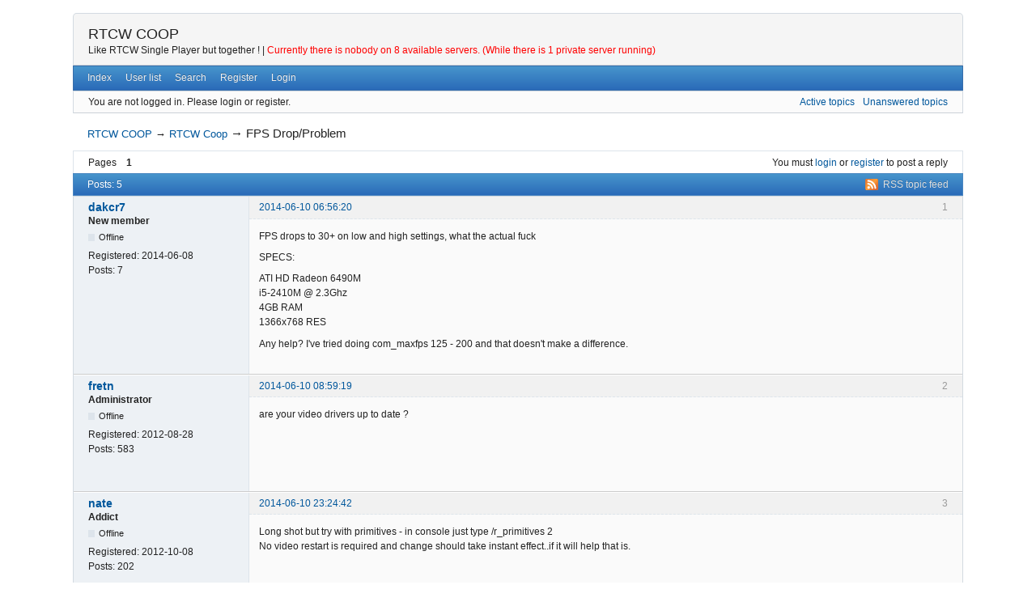

--- FILE ---
content_type: text/html; charset=utf-8
request_url: https://www.rtcwcoop.com/forum/viewtopic.php?pid=1769
body_size: 14823
content:
<!DOCTYPE html>
<!--[if lt IE 7 ]> <html class="oldie ie6" lang="en" dir="ltr"> <![endif]-->
<!--[if IE 7 ]>    <html class="oldie ie7" lang="en" dir="ltr"> <![endif]-->
<!--[if IE 8 ]>    <html class="oldie ie8" lang="en" dir="ltr"> <![endif]-->
<!--[if gt IE 8]><!--> <html lang="en" dir="ltr"> <!--<![endif]-->
<head>
<meta charset="utf-8" />
<meta name="ROBOTS" content="NOINDEX, FOLLOW" />
<title>FPS Drop/Problem (Page 1) — RTCW Coop — RTCW COOP</title>
<link rel="alternate" type="application/rss+xml" href="https://www.rtcwcoop.com/forum/extern.php?action=feed&amp;tid=172&amp;type=rss" title="RSS" />
<link rel="alternate" type="application/atom+xml" href="https://www.rtcwcoop.com/forum/extern.php?action=feed&amp;tid=172&amp;type=atom" title="ATOM" />
<link rel="search" href="https://www.rtcwcoop.com/forum/search.php" title="Search" />
<link rel="author" href="https://www.rtcwcoop.com/forum/userlist.php" title="User list" />
<link rel="stylesheet" type="text/css" media="screen" href="https://www.rtcwcoop.com/forum/style/Oxygen/Oxygen.min.css" />
<link rel="stylesheet" type="text/css" media="all" href="https://www.rtcwcoop.com/forum/extensions/pun_attachment/css/Oxygen/pun_attachment.min.css" />

<script defer data-domain="rtcwcoop.com" src="https://plausible.fretn.be/js/plausible.js"></script>
</head>
<body>
	<div id="brd-messages" class="brd"></div>

	<div id="brd-wrap" class="brd">
	<div id="brd-viewtopic" class="brd-page paged-page">
	<div id="brd-head" class="gen-content">
		<p id="brd-access"><a href="#brd-main">Skip to forum content</a></p>
		<p id="brd-title"><a href="https://www.rtcwcoop.com/forum/index.php">RTCW COOP</a> </p>
		<p id="brd-desc">Like RTCW Single Player but together ! | <a href='https://www.rtcwcoop.com/master/'><font color='red'>Currently there is nobody on 8 available servers. (While there is 1 private server running)</font></a></p>
	</div>
	<div id="brd-navlinks" class="gen-content">
		<ul>
		<li id="navindex"><a href="https://www.rtcwcoop.com/forum/index.php">Index</a></li>
		<li id="navuserlist"><a href="https://www.rtcwcoop.com/forum/userlist.php">User list</a></li>
		<li id="navsearch"><a href="https://www.rtcwcoop.com/forum/search.php">Search</a></li>
		<li id="navregister"><a href="https://www.rtcwcoop.com/forum/register.php">Register</a></li>
		<li id="navlogin"><a href="https://www.rtcwcoop.com/forum/login.php">Login</a></li>
	</ul>
		
	</div>
	<div id="brd-visit" class="gen-content">
		<p id="welcome"><span>You are not logged in.</span> <span>Please login or register.</span></p>
		<p id="visit-links" class="options"><span id="visit-recent" class="first-item"><a href="https://www.rtcwcoop.com/forum/search.php?action=show_recent" title="Find topics which contain recent posts.">Active topics</a></span> <span id="visit-unanswered"><a href="https://www.rtcwcoop.com/forum/search.php?action=show_unanswered" title="Find topics which have not been replied to.">Unanswered topics</a></span></p>
	</div>
	
	<div class="hr"><hr /></div>
	<div id="brd-main">
		<h1 class="main-title"><a class="permalink" href="https://www.rtcwcoop.com/forum/viewtopic.php?id=172" rel="bookmark" title="Permanent link to this topic">FPS Drop/Problem</a></h1>

		<div id="brd-crumbs-top" class="crumbs">
	<p><span class="crumb crumbfirst"><a href="https://www.rtcwcoop.com/forum/index.php">RTCW COOP</a></span> <span class="crumb"><span> &rarr;&#160;</span><a href="https://www.rtcwcoop.com/forum/viewforum.php?id=1">RTCW Coop</a></span> <span class="crumb crumblast"><span> &rarr;&#160;</span>FPS Drop/Problem</span> </p>
</div>
		
		<div id="brd-pagepost-top" class="main-pagepost gen-content">
	<p class="paging"><span class="pages">Pages</span> <strong class="first-item">1</strong></p>
	<p class="posting">You must <a href="https://www.rtcwcoop.com/forum/login.php">login</a> or <a href="https://www.rtcwcoop.com/forum/register.php">register</a> to post a reply</p>
</div>
		<div class="main-head">
		<p class="options"><span class="feed first-item"><a class="feed" href="https://www.rtcwcoop.com/forum/extern.php?action=feed&amp;tid=172&amp;type=rss">RSS topic feed</a></span></p>
		<h2 class="hn"><span><span class="item-info">Posts: 5</span></span></h2>
	</div>
	<div id="forum1" class="main-content main-topic">
		<div class="post odd firstpost topicpost">
			<div id="p1768" class="posthead">
				<h3 class="hn post-ident"><span class="post-num">1</span> <span class="post-byline"><span>Topic by </span><a title="Go to dakcr7's profile" href="https://www.rtcwcoop.com/forum/profile.php?id=409">dakcr7</a></span> <span class="post-link"><a class="permalink" rel="bookmark" title="Permanent link to this post" href="https://www.rtcwcoop.com/forum/viewtopic.php?pid=1768#p1768">2014-06-10 06:56:20</a></span></h3>
			</div>
			<div class="postbody">
				<div class="post-author">
					<ul class="author-ident">
						<li class="username"><a title="Go to dakcr7's profile" href="https://www.rtcwcoop.com/forum/profile.php?id=409">dakcr7</a></li>
						<li class="usertitle"><span>New member</span></li>
						<li class="userstatus"><span>Offline</span></li>
					</ul>
					<ul class="author-info">
						<li><span>Registered: <strong>2014-06-08</strong></span></li>
						<li><span>Posts: <strong>7</strong></span></li>
					</ul>
				</div>
				<div class="post-entry">
					<h4 id="pc1768" class="entry-title hn">Topic: FPS Drop/Problem</h4>
					<div class="entry-content">
						<p>FPS drops to 30+ on low and high settings, what the actual fuck</p><p>SPECS:</p><p>ATI HD Radeon 6490M<br />i5-2410M @ 2.3Ghz<br />4GB RAM<br />1366x768 RES</p><p>Any help? I&#039;ve tried doing com_maxfps 125 - 200 and that doesn&#039;t make a difference.</p>
					</div>
				</div>
			</div>
		</div>
		<div class="post even replypost">
			<div id="p1769" class="posthead">
				<h3 class="hn post-ident"><span class="post-num">2</span> <span class="post-byline"><span>Reply by </span><a title="Go to fretn's profile" href="https://www.rtcwcoop.com/forum/profile.php?id=2">fretn</a></span> <span class="post-link"><a class="permalink" rel="bookmark" title="Permanent link to this post" href="https://www.rtcwcoop.com/forum/viewtopic.php?pid=1769#p1769">2014-06-10 08:59:19</a></span></h3>
			</div>
			<div class="postbody">
				<div class="post-author">
					<ul class="author-ident">
						<li class="username"><a title="Go to fretn's profile" href="https://www.rtcwcoop.com/forum/profile.php?id=2">fretn</a></li>
						<li class="usertitle"><span>Administrator</span></li>
						<li class="userstatus"><span>Offline</span></li>
					</ul>
					<ul class="author-info">
						<li><span>Registered: <strong>2012-08-28</strong></span></li>
						<li><span>Posts: <strong>583</strong></span></li>
					</ul>
				</div>
				<div class="post-entry">
					<h4 id="pc1769" class="entry-title hn">Re: FPS Drop/Problem</h4>
					<div class="entry-content">
						<p>are your video drivers up to date ?</p>
					</div>
				</div>
			</div>
		</div>
		<div class="post odd replypost">
			<div id="p1771" class="posthead">
				<h3 class="hn post-ident"><span class="post-num">3</span> <span class="post-byline"><span>Reply by </span><a title="Go to nate's profile" href="https://www.rtcwcoop.com/forum/profile.php?id=11">nate</a></span> <span class="post-link"><a class="permalink" rel="bookmark" title="Permanent link to this post" href="https://www.rtcwcoop.com/forum/viewtopic.php?pid=1771#p1771">2014-06-10 23:24:42</a></span></h3>
			</div>
			<div class="postbody">
				<div class="post-author">
					<ul class="author-ident">
						<li class="username"><a title="Go to nate's profile" href="https://www.rtcwcoop.com/forum/profile.php?id=11">nate</a></li>
						<li class="usertitle"><span>Addict</span></li>
						<li class="userstatus"><span>Offline</span></li>
					</ul>
					<ul class="author-info">
						<li><span>Registered: <strong>2012-10-08</strong></span></li>
						<li><span>Posts: <strong>202</strong></span></li>
					</ul>
				</div>
				<div class="post-entry">
					<h4 id="pc1771" class="entry-title hn">Re: FPS Drop/Problem</h4>
					<div class="entry-content">
						<p>Long shot but try with primitives - in console just type /r_primitives 2<br />No video restart is required and change should take instant effect..if it will help that is.</p>
					</div>
				</div>
			</div>
		</div>
		<div class="post even replypost">
			<div id="p1804" class="posthead">
				<h3 class="hn post-ident"><span class="post-num">4</span> <span class="post-byline"><span>Reply by </span><a title="Go to wolfmp's profile" href="https://www.rtcwcoop.com/forum/profile.php?id=349">wolfmp</a></span> <span class="post-link"><a class="permalink" rel="bookmark" title="Permanent link to this post" href="https://www.rtcwcoop.com/forum/viewtopic.php?pid=1804#p1804">2014-06-15 02:42:36</a></span></h3>
			</div>
			<div class="postbody">
				<div class="post-author">
					<ul class="author-ident">
						<li class="username"><a title="Go to wolfmp's profile" href="https://www.rtcwcoop.com/forum/profile.php?id=349">wolfmp</a></li>
						<li class="usertitle"><span>Member</span></li>
						<li class="userstatus"><span>Offline</span></li>
					</ul>
					<ul class="author-info">
						<li><span>Registered: <strong>2013-04-06</strong></span></li>
						<li><span>Posts: <strong>16</strong></span></li>
					</ul>
				</div>
				<div class="post-entry">
					<h4 id="pc1804" class="entry-title hn">Re: FPS Drop/Problem</h4>
					<div class="entry-content">
						<p><a href="http://www.ecgnetwork.co/forum/viewtopic.php?f=4&amp;t=26328&amp;start=15#p364651">http://www.ecgnetwork.co/forum/viewtopi … 15#p364651</a></p><p>try that</p>
					</div>
				</div>
			</div>
		</div>
		<div class="post odd lastpost replypost">
			<div id="p1846" class="posthead">
				<h3 class="hn post-ident"><span class="post-num">5</span> <span class="post-byline"><span>Reply by </span><a title="Go to Heisenberg's profile" href="https://www.rtcwcoop.com/forum/profile.php?id=397">Heisenberg</a></span> <span class="post-link"><a class="permalink" rel="bookmark" title="Permanent link to this post" href="https://www.rtcwcoop.com/forum/viewtopic.php?pid=1846#p1846">2014-07-12 16:36:11</a></span></h3>
			</div>
			<div class="postbody">
				<div class="post-author">
					<ul class="author-ident">
						<li class="useravatar"><img src="https://www.rtcwcoop.com/forum/img/avatars/397.jpg" width="60" height="45" alt="Heisenberg" /></li>
						<li class="username"><a title="Go to Heisenberg's profile" href="https://www.rtcwcoop.com/forum/profile.php?id=397">Heisenberg</a></li>
						<li class="usertitle"><span>Member</span></li>
						<li class="userstatus"><span>Offline</span></li>
					</ul>
					<ul class="author-info">
						<li><span>Registered: <strong>2014-03-28</strong></span></li>
						<li><span>Posts: <strong>24</strong></span></li>
					</ul>
				</div>
				<div class="post-entry">
					<h4 id="pc1846" class="entry-title hn">Re: FPS Drop/Problem</h4>
					<div class="entry-content">
						<div class="quotebox"><cite>wolfmp wrote:</cite><blockquote><p><a href="http://www.ecgnetwork.co/forum/viewtopic.php?f=4&amp;t=26328&amp;start=15#p364651">http://www.ecgnetwork.co/forum/viewtopi … 15#p364651</a></p><p>try that</p></blockquote></div><p>Nice tweak, a value of 3 is interesting, 4 is the danger zone. For those who might be interested, according to RedTop &quot; &nbsp; &nbsp; Primitives have an influence on how RTCW renders its graphics. &quot;0&quot; is auto select, &quot;1&quot; is single gldrawelements, &quot;2&quot; is multiple gldrawelements.&quot; </p><p>What are some other settings that make a big impact on FPS and getting the edge on gameplay?</p>
						<div class="sig-content"><span class="sig-line"><!-- --></span>RTCW<br />will<br />NEVER<br />die!</div>
					</div>
				</div>
			</div>
		</div>
	</div>

	<div class="main-foot">
		<h2 class="hn"><span><span class="item-info">Posts: 5</span></span></h2>
	</div>
		<div id="brd-pagepost-end" class="main-pagepost gen-content">
	<p class="paging"><span class="pages">Pages</span> <strong class="first-item">1</strong></p>
	<p class="posting">You must <a href="https://www.rtcwcoop.com/forum/login.php">login</a> or <a href="https://www.rtcwcoop.com/forum/register.php">register</a> to post a reply</p>
</div>
		<div id="brd-crumbs-end" class="crumbs">
	<p><span class="crumb crumbfirst"><a href="https://www.rtcwcoop.com/forum/index.php">RTCW COOP</a></span> <span class="crumb"><span> &rarr;&#160;</span><a href="https://www.rtcwcoop.com/forum/viewforum.php?id=1">RTCW Coop</a></span> <span class="crumb crumblast"><span> &rarr;&#160;</span>FPS Drop/Problem</span> </p>
</div>
	</div>
		<!-- forum_qpost -->
		<!-- forum_info -->
	<div class="hr"><hr /></div>
	<div id="brd-about">
		<form id="qjump" method="get" accept-charset="utf-8" action="https://www.rtcwcoop.com/forum/viewforum.php">
	<div class="frm-fld frm-select">
		<label for="qjump-select"><span>Jump to forum:</span></label><br />
		<span class="frm-input"><select id="qjump-select" name="id">
			<optgroup label="Return to Castle Wolfenstein Cooperative">
				<option value="1" selected="selected">RTCW Coop</option>
				<option value="2">Bug reports</option>
			</optgroup>
		</select>
		<input type="submit" id="qjump-submit" value="Go" /></span>
	</div>
</form>
	</div>
		<!-- forum_debug -->
	</div>
	</div>
	<script>if (typeof PUNBB === 'undefined' || !PUNBB) {
		var PUNBB = {};
	}

	PUNBB.env = {
		base_url: "https://www.rtcwcoop.com/forum/",
		base_js_url: "https://www.rtcwcoop.com/forum/include/js/",
		user_lang: "English",
		user_style: "Oxygen",
		user_is_guest: "1",
		page: "viewtopic"
	};</script>
<script src="https://www.rtcwcoop.com/forum/include/js/min/punbb.common.min.js"></script>
<script>(function () {
	var forum_quickjump_url = "https://www.rtcwcoop.com/forum/viewforum.php?id=$1";
	var sef_friendly_url_array = new Array(2);
	sef_friendly_url_array[1] = "rtcw-coop";
	sef_friendly_url_array[2] = "bug-reports";

	PUNBB.common.addDOMReadyEvent(function () { PUNBB.common.attachQuickjumpRedirect(forum_quickjump_url, sef_friendly_url_array); });
}());</script>


<!-- Piwik -->
<script type="text/javascript"> 
  var _paq = _paq || [];
  _paq.push(['trackPageView']);
  _paq.push(['enableLinkTracking']);
  (function() {
    var u=(("https:" == document.location.protocol) ? "https" : "http") + "://www.rtcwcoop.com/piwik//";
    _paq.push(['setTrackerUrl', u+'piwik.php']);
    _paq.push(['setSiteId', 1]);
    var d=document, g=d.createElement('script'), s=d.getElementsByTagName('script')[0]; g.type='text/javascript';
    g.defer=true; g.async=true; g.src=u+'piwik.js'; s.parentNode.insertBefore(g,s);
  })();

</script>
<noscript><p><img src="https://www.rtcwcoop.com/piwik/piwik.php?idsite=1" style="border:0" alt="" /></p></noscript>
<!-- End Piwik Code -->
</body>
</html>
<!--0.014331102371216
-->

--- FILE ---
content_type: text/html; charset=UTF-8
request_url: https://www.rtcwcoop.com/piwik//piwik.js
body_size: 51984
content:
<!DOCTYPE html>
<html lang="en" class="antialiased h-full dark:bg-black-dark">
    <head>
        <meta charset="utf-8">
        <meta name="viewport" content="width=device-width, initial-scale=1, shrink-to-fit=no">
        <meta http-equiv="x-ua-compatible" content="ie=edge">
        <title>RTCWCOOP - A Return to Castle Wolfenstein modification</title>
		<link rel="stylesheet" href="/tailwind.css">
		<script defer data-domain="rtcwcoop.com" src="https://plausible.fretn.be/js/plausible.js"></script>
	</head>
<body class="bg-white dark:bg-black-dark">
<nav x-data="{ open: false }" class="border-gray-500 md:border-b bg-white dark:bg-black-dark dark:border-gray-900">
  <div class="max-w-7xl mx-auto px-2 sm:px-6 lg:px-8">
    <div class="relative flex items-center justify-between h-16">
      <div class="absolute inset-y-0 left-0 flex items-center sm:hidden">
        <button @click="open = !open" class="inline-flex items-center justify-center p-2 rounded-md text-black border-transparent border hover:border-black focus:outline-none focus:bg-gray-700 focus:text-white transition duration-150 ease-in-out dark:text-black-lighter">
          <svg class="h-6 w-6" stroke="currentColor" fill="none" viewBox="0 0 24 24">
            <path :class="{'hidden': open, 'inline-flex': !open }" class="inline-flex" stroke-linecap="round" stroke-linejoin="round" stroke-width="2" d="M4 6h16M4 12h16M4 18h16" />
            <path :class="{'hidden': !open, 'inline-flex': open }" class="hidden" stroke-linecap="round" stroke-linejoin="round" stroke-width="2" d="M6 18L18 6M6 6l12 12" />
          </svg>
        </button>
      </div>
      <div class="flex-1 flex items-center justify-center sm:items-stretch sm:justify-start">
        <div class="flex-shrink-0 pt-1">
		  <a href="/" class="">
            <img id="fotogazette_logo" class="block h-8 w-auto" src="/img/logos/rtcwcoop_logo.svg" alt="" />
            <img id="fotogazette_logo_dark" class="hidden h-8 w-auto" src="/img/logos/rtcwcoop_logo_dark.svg" alt="" />
		  </a>
        </div>
        <div class="hidden sm:block sm:ml-6">
          <div class="flex">
            <a href="/" class="menu-btn hover:menu-btn dark:menu-btn dark-hover:menu-btn menu-btn-active">Home</a>
            <a href="/about/" class="ml-4 menu-btn hover:menu-btn dark:menu-btn dark-hover:menu-btn ">About</a>
            <a href="http://master.rtcwcoop.com" class="ml-4 menu-btn hover:menu-btn dark:menu-btn dark-hover:menu-btn">Serverlist</a>
            <a href="/downloads/" class="ml-4 menu-btn hover:menu-btn dark:menu-btn dark-hover:menu-btn ">Downloads</a>
            <a href="/gallery/" class="ml-4 menu-btn hover:menu-btn dark:menu-btn dark-hover:menu-btn ">Gallery</a>
            <a href="https://www.rtcwcoop.com/forum/" class="ml-4 menu-btn hover:menu-btn dark:menu-btn dark-hover:menu-btn">Forum</a>
          </div>
        </div>
      </div>
      <div class="absolute inset-y-0 right-0 flex items-center pr-2 sm:static sm:inset-auto sm:ml-3 sm:pr-0">
        <a href="https://www.github.com/rtcwcoop/rtcwcoop" class="p-1 border-2 hidden md:block border-transparent text-gray-400 rounded-full hover:text-black focus:outline-none focus:text-white focus:bg-gray-700 transition duration-150 ease-in-out dark-hover:text-white">
			<svg class="h-6 w-6" viewBox="0 0 24 24" fill="none" stroke="currentColor" stroke-width="2" stroke-linecap="round" stroke-linejoin="round">
				<path d="M9 19c-5 1.5-5-2.5-7-3m14 6v-3.87a3.37 3.37 0 0 0-.94-2.61c3.14-.35 6.44-1.54 6.44-7A5.44 5.44 0 0 0 20 4.77 5.07 5.07 0 0 0 19.91 1S18.73.65 16 2.48a13.38 13.38 0 0 0-7 0C6.27.65 5.09 1 5.09 1A5.07 5.07 0 0 0 5 4.77a5.44 5.44 0 0 0-1.5 3.78c0 5.42 3.3 6.61 6.44 7A3.37 3.37 0 0 0 9 18.13V22"></path>
			</svg>
        </a>
        <a href="https://www.moddb.com/mods/rtcw-classic-cooperative-campaign" class="p-1 border-2 hidden md:block border-transparent text-gray-400 rounded-full hover:text-black focus:outline-none focus:text-white focus:bg-gray-700 transition duration-150 ease-in-out dark-hover:text-white">
			<img class="h-6 w-4 opacity-40" src="https://media.moddb.com/images/global/moddb_spanner.png" />
        </a>
    </div>
  </div>
  <div :class="{'block': open, 'hidden': !open}" class="hidden sm:hidden">
    <div class="px-2 pt-2 pb-3">
		<a href="/" class="block menu-btn hover:menu-btn focus:menu-btn dark:menu-btn dark-hover:menu-btn menu-btn-active text-base">Home</a>
		<a href="/about/" class="mt-1 block menu-btn hover:menu-btn focus:menu-btn dark:menu-btn dark-hover:menu-btn  text-base">About</a>
		<a href="http://master.rtcwcoop.com" class="mt-1 block menu-btn hover:menu-btn focus:menu-btn dark:menu-btn dark-hover:menu-btn text-base">Serverlist</a>
		<a href="/downloads/" class="mt-1 block menu-btn hover:menu-btn focus:menu-btn dark:menu-btn dark-hover:menu-btn  text-base">Downloads</a>
		<a href="/gallery/" class="mt-1 block menu-btn hover:menu-btn focus:menu-btn dark:menu-btn dark-hover:menu-btn  text-base">Gallery</a>
		<a href="https://www.rtcwcoop.com/forum/" class="mt-1 block menu-btn hover:menu-btn focus:menu-btn dark:menu-btn dark-hover:menu-btn text-base">Forum</a>
        <a href="https://www.github.com/rtcwcoop/rtcwcoop" class="mt-1 block menu-btn hover:menu-btn focus:menu-btn dark:menu-btn dark-hover:menu-btn text-base">Github</a>
        <a href="https://www.moddb.com/rtcwcoop" class="mt-1 block menu-btn hover:menu-btn focus:menu-btn dark:menu-btn dark-hover:menu-btn text-base">Moddb</a>
    </div>
    </div>
  </div>
</nav>

<div class="hidden md:inline md:flex justify-center pt-5">
  <div class="justify-center w-1/1 md:w-1/2 p-0 lg:p-2">
	<img class="md:rounded-lg" src="/img/rtcwcoop_banner.svg" />
  </div>
</div>
<div class="md:flex justify-center md:pt-1 h-full">
  <div class="justify-center w-1/1 md:w-1/2 p-0 lg:p-2">
    <div class="shadow border rounded-none md:rounded-lg mt-4 md:mt-4 dark:border-black">
		<div class="bg-gray-100 rounded-none md:rounded-lg py-2 text-white text-sm dark:bg-black-dark">
            <div class="text-gray-900 flex-1 text-xl px-6 pt-5 font-bold dark:text-gray-600">RTCWCoop 1.0.2 has been released</div>
			<div class="text-sm flex-1 px-6 text-gray-500">August 24, 2017 by fretn</div>
            <div class="text-gray-700 break-normal leading-snug text-left text-base px-6 py-5 md:py-3 dark:text-gray-400">
				<p>MAN-AT-ARMS has just released RTCWCOOP 1.0.2</p>
				<br />
				<p class="break-words md:break-normal">Head over to <a href="https://github.com/rtcwcoop/rtcwcoop/releases/tag/1.0.2">https://github.com/rtcwcoop/rtcwcoop/releases/tag/1.0.2</a> to download it.</p>
				<br />
				<p class="break-words md:break-normal">A full changelog, can be found here: <a href="https://github.com/rtcwcoop/rtcwcoop/releases/download/1.0.2/Changelog">https://github.com/rtcwcoop/rtcwcoop/releases/download/1.0.2/Changelog</a></p>
				<br />
				<p>Thanks for the hard work.</p>
			</div>
      </div>
    </div>
  </div>
</div>	
<div class="md:flex justify-center md:pt-1 h-full">
  <div class="justify-center w-1/1 md:w-1/2 p-0 lg:p-2">
    <div class="shadow border rounded-none md:rounded-lg mt-4 md:mt-4 dark:border-black">
		<div class="bg-gray-100 rounded-none md:rounded-lg py-2 text-white text-sm dark:bg-black-dark">
            <div class="text-gray-900 flex-1 text-xl px-6 pt-5 font-bold dark:text-gray-600">5th Anniversary upgrade</div>
			<div class="text-sm flex-1 px-6 text-gray-500">April 25, 2017 by fretn</div>
            <div class="text-gray-700 break-normal leading-snug text-left text-base px-6 py-5 md:py-3 dark:text-gray-400">
			<p>TITEUF just has sent me this awesome news:</p>
			<p>Coming October 5, 2017, 5th Anniversary Upgrade is a RTCWCOOP tribute add-on patch, which adds remade weapon models, from The Dark Army, modern UI/HUD elements, high-quality sounds and textures... and much more!</p> 
			<p>It also includes some of the magical stuff you can find in the popular RealRTCW engine mod (made by WolfETPlayer).</p>
			<p>And if returning to Castle Wolfenstein once again is still not enough for you, then you should note that this upgrade will also include all compatible custom maps released until now!</p>
			<br />
			<p>More information can be found on the website of the project: https://85prod.wixsite.com/coop</p>
		</div>
      </div>
    </div>
  </div>
</div>	
<div class="md:flex justify-center md:pt-1 h-full">
  <div class="justify-center w-1/1 md:w-1/2 p-0 lg:p-2">
    <div class="shadow border rounded-none md:rounded-lg mt-4 md:mt-4 dark:border-black">
		<div class="bg-gray-100 rounded-none md:rounded-lg py-2 text-white text-sm dark:bg-black-dark">
            <div class="text-gray-900 flex-1 text-xl px-6 pt-5 font-bold dark:text-gray-600">RTCWCoop 1.0.1</div>
			<div class="text-sm flex-1 px-6 text-gray-500">February 26, 2015 by fretn</div>
            <div class="text-gray-700 break-normal leading-snug text-left text-base px-6 py-5 md:py-3 dark:text-gray-400">
			<p>I’m a bit late with the news, but rtcwcoop 1.0.1 is released, it fixes following bugs:</p>
			<ul>
				<li>no more crashes when setting <span class="code">pmove_fixed 1</span></li>
				<li>warmup can be disabled again</li>
				<li>password protection works now when you create a server through the menu</li>
				<li>you are now warned which pk3’s you are missing</li>
				<li>now you see the name of the master server in the server menu, instead of 'internet1'</li>
				<li><span class="code">KP_NUMLOCK</span> can now be used as a key to bind to</li>
				<li>some AI related crashes shouldn’t happen anymore</li>
			</ul>
			<h1>Changes</h1>
			<ul>
				<li><span class="code">g_spawnInvul</span></li>
				<li><span class="code">g_sharedlives</span> : bonus life</li>
				<li>toggle <span class="code">sv_pure</span> in create server menu</li>
				<li><span class="code">g_usepassword</span> is removed and now only <span class="code">g_needpass</span> works</li>
				<li><span class="code">+vstr</span> like osp</li>
			</ul>
			<h1>Downloads</h1>
			<ul class="break-words md:break-normal">
				<li>Windows 32 bit (choose this if you have no idea whats 32bit): http://www.rtcwcoop.com/download.php?file=rtcwcoop-1.0.1-win-x86.zip</li>
				<li>Windows 64 bit: http://www.rtcwcoop.com/download.php?file=rtcwcoop-1.0.1-win-x64.zip</li>
				<li>OS X terminal application: http://www.rtcwcoop.com/download.php?file=rtcwcoop-1.0.1-mac-term.zip</li>
				<li>OS X .app: http://www.rtcwcoop.com/download.php?file=rtcwcoop-1.0.1-mac-ub.zip</li>
				<li>Linux 32 bit: http://www.rtcwcoop.com/download.php?file=rtcwcoop-1.0.1-linux-x86.zip</li>
				<li>Linux 64 bit: http://www.rtcwcoop.com/download.php?file=rtcwcoop-1.0.1-linux-x86_64.zip</li>
			</ul>
			<h1>How to install ?</h1>
			<p>Unzip the downloaded file into your rtcw installation. Make sure that the ‘coopmain’ folder from the zip file is at the same level as the ‘main’ folder from your rtcw installation.</p>
			<p>In case you only have the rtcw pk3′s but no existing installation, unzip the downloaded file, and move your rtcw pk3′s inside the 'main' folder.</p>
			<br />
			<p>Big thanks to MAN-AT-ARMS again and shame on me for posting this news so late</p>
			</div>
      </div>
    </div>
  </div>
</div>	
<div class="md:flex justify-center md:pt-1 h-full">
  <div class="justify-center w-1/1 md:w-1/2 p-0 lg:p-2">
    <div class="shadow border rounded-none md:rounded-lg mt-4 md:mt-4 dark:border-black">
		<div class="bg-gray-100 rounded-none md:rounded-lg py-2 text-white text-sm dark:bg-black-dark">
            <div class="text-gray-900 flex-1 text-xl px-6 pt-5 font-bold dark:text-gray-600">RTCWCoop 1.0.0 is released</div>
			<div class="text-sm flex-1 px-6 text-gray-500">June 11, 2014 by fretn</div>
            <div class="text-gray-700 break-normal leading-snug text-left text-base px-6 py-5 md:py-3 dark:text-gray-400">
			<p>After more than a year (time flies), there is finally a new release.
			MAN-AT-ARMS has put most of his time in this new release and as usual ssf.sage managed to fix lots map bugs.
			Which resulted in a stable 1.0.0 version of this awesome game.</p>
			<h1>What do we have ?</h1>
			<p>The gameplay is exactly the same as in previous release, but its stable and rock solid. So you probably think, so whats new ?
			For those of you who know the Quake 3 Arena Engine mod, ioquake3, I have good news for you, all the ioquake3 features are ported to rtcwcoop.
			For those of you who don’t know what’s ioquake3 is, these are the important features in a nutshell:)</p>
			<ul>
				<li>New sound code to have better sound quality</li>
				<li>64bit support</li>
				<li>built-in voice-over-ip (voip), if you have a headset and the server enables the feature, you can now talk to your coop friends</li>
				<li>avi video capture of demos, no more rendering thousands of tga files</li>
				<li>much improved autocompletion of console commands</li>
				<li>console history (it remembers the commands from your previous sessions)</li>
				<li>http/ftp downloads, aka faster map downloads</li>
				<li>and lots of bug and security fixes</li>
				<li>A completely new (and optional) renderer, which gives you a lot more eyecandy (to enable it, type in the console: /cl_renderer rend2; vid_restart, to disable it: replace rend2 with opengl1 )</li>
			</ul>
			<b><i>One other important change is that we’ve moved all the coop related files from ‘main’ to a folder called ‘coopmain’, this allows you to mix the stock rtcw mp and sp games with coop, you don’t have to copy all the pk3’s to a new place for coop to work.</i></b>
			<h1>Downloads:</h1>
			<ul class="break-words md:break-normal">
				<li>Windows 32 bit (choose this if you have no idea whats 32bit): http://www.rtcwcoop.com/download.php?file=rtcwcoop-1.0.0-win-x86.zip</li>
				<li>Windows 64 bit: http://www.rtcwcoop.com/download.php?file=rtcwcoop-1.0.0-win-x64.zip</li>
				<li>OS X terminal application: http://www.rtcwcoop.com/download.php?file=rtcwcoop-1.0.0-mac-term.zip</li>
				<li>OS X .app: http://www.rtcwcoop.com/download.php?file=rtcwcoop-1.0.0-mac-ub.zip</li>
				<li>Linux 32 bit: http://www.rtcwcoop.com/download.php?file=rtcwcoop-1.0.0-linux-x86.zip</li>
				<li>Linux 64 bit: http://www.rtcwcoop.com/download.php?file=rtcwcoop-1.0.0-linux-x86_64.zip</li>
			</ul>
			<h1>How to install</h1>
			<p>Unzip the downloaded file into your rtcw installation. Make sure that the ‘coopmain’ folder from the zip file is at the same level as the ‘main’ folder from your rtcw installation.</p>
			<p>
			In case you only have the rtcw pk3’s but no existing installation, unzip the downloaded file, and move your rtcw pk3’s inside the ‘main’ folder.</p>
			</div>
      </div>
    </div>
  </div>
</div>	
<div class="md:flex justify-center md:pt-1 h-full">
  <div class="justify-center w-1/1 md:w-1/2 p-0 lg:p-2">
    <div class="shadow border rounded-none md:rounded-lg mt-4 md:mt-4 dark:border-black">
		<div class="bg-gray-100 rounded-none md:rounded-lg py-2 text-white text-sm dark:bg-black-dark">
            <div class="text-gray-900 flex-1 text-xl px-6 pt-5 font-bold dark:text-gray-600">Version 0.9.5 patch 1</div>
			<div class="text-sm flex-1 px-6 text-gray-500">May 19, 2013 by fretn</div>
            <div class="text-gray-700 break-normal leading-snug text-left text-base px-6 py-5 md:py-3 dark:text-gray-400">
			<p>small update for latest version</p>
			<br />
			<ul>
				<li>fixes some spectator issues</li>
				<li>and fixes the bug where you couldnt drown or fall to your death</li>
			</ul>

			<p>just unzip and overwrite the existing files</p>
			<p class="break-words md:break-normal">download here: https://bzzwolfsp.googlecode.com/files/rtcwcoop_0.9.5_patch1.zip</p>
			</div>
      </div>
    </div>
	<div class="mt-4"><img class="md:rounded-lg" src="/img/posts/rtcwcoop_image.jpg" alt="rtcwcoop capuzzo" title="rtcwcoop capuzzo" /></div>
  </div>
</div>	
<div class="md:flex justify-center md:pt-1 h-full">
  <div class="justify-center w-1/1 md:w-1/2 p-0 lg:p-2">
    <div class="shadow border rounded-none md:rounded-lg mt-4 md:mt-4 dark:border-black">
		<div class="bg-gray-100 rounded-none md:rounded-lg py-2 text-white text-sm dark:bg-black-dark">
            <div class="text-gray-900 flex-1 text-xl px-6 pt-5 font-bold dark:text-gray-600">Version 0.9.5</div>
			<div class="text-sm flex-1 px-6 text-gray-500">May 4, 2013 by fretn</div>
            <div class="text-gray-700 break-normal leading-snug text-left text-base px-6 py-5 md:py-3 dark:text-gray-400">
			<p>This is the first release I consider stable. In the last two months we fixed a lot of bugs and now it feels a bit polished. I don’t consider it ready, so the version number isnt 1.x yet :)</p>
			<br />
			<p>Thanks a lot to Sage, Nate, Tihan, M4N4T4RMS for all the hard work on the bugfixing. And Thanks a lot to the {WeB} clan for the extensive bugtesting and bug reporting. To quote {WeB}*GANG$TA*: <i>“this is the best release to date by far. We played every map and it was superb fun all the way”</i></p>
			<p>for a changelog see belog, but I warn you, its a long list</p>
			<h1>Fixes:</h1>
			<ul>
				<li>Fixed callvote nextmap in Church map</li>
				<li>Fixed Baseout loading image</li>
				<li>Fixed call vote crashing in Windows due to trivial unfinished MP call vote porting.</li>
				<li>Fixed Centeprint newlines fix. Made CG_CenterPrint more like MP version.</li>
				<li>Fixed chair pickup to work like it should.</li>
				<li>Fixed clients being able to call activate on doors, chairs, etc. when dead.</li>
				<li>Fixed clipboards from showing on all clients when only one client activated one.</li>
				<li>Fixed crash loading crypt1</li>
				<li>Fixed non working custom map notebooks and clipboards</li>
				<li>Fixed drop so messages get printed as they should. This broke the announcer sound</li>
				<li>Fixed crosshairnames and teamoverlay not always working</li>
				<li>Fixed Improved AI behavior from getting blocked from one another.</li>
				<li>Fixed mg42 hitcode</li>
				<li>Fixed last door in Rocket that was not safely made.</li>
				<li>Fixed obituaries from displaying.</li>
				<li>Fixed voicechat and buymenus</li>
				<li>Fixed speedrun last life crash.</li>
				<li>Fixed venom weapon not gibbing corpses.</li>
				<li>Fixed capslock Walk bug – see /view.php?id=128</li>
				<li>Fixed When a client has a clipboard open, and they die, the clipboard goes away.</li>
				<li>Fixed a broken sound</li>
				<li>Fixed the memory allocation on windows</li>
				<li>Fixed Crash when a spectator tried to spectate certain ai’s</li>
				<li>Fixed Axis being able to end a level</li>
				<li>Fixed tram model not always working</li>
				<li>Fixed walking and running animations</li>
				<li>Fixed ai’s being kicked because of inactivity</li>
				<li>Fixed flag capture code</li>
				<li>Fixed scrollbutton to be able to scroll lists</li>
				<li>Fixed dead bodies blocking bullets</li>
				<li>Fixed loading screen on widescreen setups</li>
			</ul>
			<h1>Added</h1>
			<ul>
				<li>Added banning and tempbanning</li>
				<li>Added obituaries for players</li>
				<li>Added 1 respawning gun around each flag that will only be there if AI respawning is enabled.</li>
				<li>Added <span class="code">globalaccum</span> command for player sections, as the accums in the player section are local to each player. This fixes random bugs like Tram, Boss1 start, City gate or Rocket elevator or such.</li>
			</ul>
			<h1>Changes</h1>
			<ul>
				<li>Any risky AI’s stopped from respawning. Those who could respawn without guns etc.</li>
				<li>Applied various fixes from wolfX (initially from ioq3).
					<ul>
						<li>static buffer overflow fix.</li>
						<li>reliable command overflow</li>
					</ul>
				</li>
				<li>Changed explanations to the Skills in Create server menu. Like what options it sets.</li>
				<li>AI reinforcements always respawn if <span class="code">g_airespawn = -1</span>. If it is 0&gt; reinforcements spawn randomly.</li>
				<li>End map’s Nazies won’t respawn after you start final battle, unless you run nightmare mod.</li>
				<li>Changed Baseout start explosion AI’s.</li>
				<li>Changed behavior of client helper functions; functions will return false if the entity is not a client. We will see how this behavior works.</li>
				<li>Changed Forest and Village2. The reinforcements had godlike abilities to spot you.</li>
				<li>Changed <span class="code">g_airespawn [NUM]</span> command. -1 = all respawn unlimited times. 0 = No respawning. x =respawn x times, now random percentage of reinforcements will not respawn.</li>
				<li>Now axis can play in both speedrun and normal coop</li>
				<li>Changed spectator health to be 0. This feels right and wonderfully fixes the AI issue when going in spectator mode.</li>
				<li>Changed turn on allowdownload by default for new clients</li>
				<li>Changed g_gameskill to also control AI respawning time. With hard it is now 5 seconds faster than before. Medium is like in 0.9.4. Easy is 5 seconds longer than before.</li>

			</ul>
			<h1>Known bugs</h1>
			<ul>
				<li>In escape1 you sometimes spawn at the wrong flag</li>
				<li>If you join specs during a game, you cannot rejoin as long as the game is going on, you can only rejoin during warmup</li>
				<li>Flamezombies their flames cannot hurt you</li>
				<li>The Tesla gun’s damage is multiplicated by the number of players that are watching the gun in action (don’t ask)</li>
				<li>Spectators don’t see the endgame scoreboard</li>
				<li>In tram the ai’s sometime just jump down into the canyon</li>
			</ul>
			<h1>Downloads</h1>

			<p class="break-words md:break-normal">https://bzzwolfsp.googlecode.com/files/rtcwcoop_0.9.5_linux.zip</p>
			<p class="break-words md:break-normal">https://bzzwolfsp.googlecode.com/files/rtcwcoop_0.9.5_osx.zip</p>
			<p class="break-words md:break-normal">https://bzzwolfsp.googlecode.com/files/rtcwcoop_0.9.5_windows.zip</p>
			</div>
      </div>
    </div>
	<div class="mt-4"><img class="md:rounded-lg" src="/img/posts/rtcw_coop_capuzzo.jpg" alt="rtcwcoop capuzzo" title="rtcwcoop capuzzo" /></div>
  </div>
</div>	
<div class="md:flex justify-center md:pt-1 h-full">
  <div class="justify-center w-1/1 md:w-1/2 p-0 lg:p-2">
    <div class="shadow border rounded-none md:rounded-lg mt-4 md:mt-4 dark:border-black">
		<div class="bg-gray-100 rounded-none md:rounded-lg py-2 text-white text-sm dark:bg-black-dark">
            <div class="text-gray-900 flex-1 text-xl px-6 pt-5 font-bold dark:text-gray-600">We have new teammember</div>
			<div class="text-sm flex-1 px-6 text-gray-500">March 19, 2013 by fretn</div>
            <div class="text-gray-700 break-normal leading-snug text-left text-base px-6 py-5 md:py-3 dark:text-gray-400">
				<p>We have a new coder for the team.</p>
				<p>Welcome Tihan, I hope you can kill many bugs and give the game tons of new features :)</p>
				<br />
				<p>Btw we are working hard on version 0.9.5 !</p>
			</div>
      </div>
    </div>
  </div>
</div>	
<div class="md:flex justify-center md:pt-1 h-full">
  <div class="justify-center w-1/1 md:w-1/2 p-0 lg:p-2">
    <div class="shadow border rounded-none md:rounded-lg mt-4 md:mt-4 dark:border-black">
		<div class="bg-gray-100 rounded-none md:rounded-lg py-2 text-white text-sm dark:bg-black-dark">
            <div class="text-gray-900 flex-1 text-xl px-6 pt-5 font-bold dark:text-gray-600">rtcwcoop 0.9.4 arrived !</div>
			<div class="text-sm flex-1 px-6 text-gray-500">March 1, 2013 by fretn</div>
            <div class="text-gray-700 break-normal leading-snug text-left text-base px-6 py-5 md:py-3 dark:text-gray-400">
				<p>It took us a while, but we managed to get rtcwcoop 0.9.4 ready for release !</p>
				<br />
				<p>This release has one interesting new feature and one interesting bugfix. All the other stuff is minor.
				So I’ll start with the interesting bugfix. Sage went through all the map scripts and modified all the parts
				that could possibly break the maps during coop play. Some maps got even modified to make them more fun during a coop session.</p>
				<br />
				<h1>Mapfixes</h1>
				<ul>
					<li><i>Escape2</i> is reworked and has now a dynamitable door. The dynamite needs to be picked up somewhere in the map (10 possible locations)</li>
					<li><i>Tram</i> has now a second tramcar, so late joiners or people who spawn incorrectly can reach the bottom a bit easier. The enemies are also a bit modified.</li>
					<li>The elevators in <i>Rocket</i> are now faster and not so annoying anymore.</li>
					<li><i>Church</i> and <i>Castle</i> had sound bugs.</li>
					<li>The truck in <i>Forest</i> shouldnt break anymore and do what it is supposed to do: driving to the finish</li>
					<li>End map is made coop friendly, AI’s don’t fight eachother anymore and there’s more ammo/health available</li>
					<li><i>Crypt1</i> was sometimes unfinishable, this is fixed</li>
					<li><i>Dam</i> has also better (and faster) elevators, also the AI’s are working better now.</li>
				</ul>
				<h1>New feature: play as axis in the speedrun gametype</h1>
				<p>If you choose the speedrun gametype, you have now the possibility to play in the axis team. During warmup (yes I added warmup) you can select to join the axis team in the ingame menu, or use the console command (<span class="code">/team red</span> or <span class="code">/team blue</span> to go back to allies).</p> 
				<p>An axis player always spawns at the location of a bot and this bot is killed (offered).</p> 
				<br />
				<p>The axis team allows place for 1 or 2 human players, depending on the total number of players on the server. When 8 people are playing a maximum of 2 axis players is possible, in all other situations only one.</p>
				<br />
				<h1>Other minor new features and bugfixes</h1>
				<ul>
					<li>Hirko started working on new levelshots (the ones with coop action on it are his, the others are placeholders made by me)</li>
					<li>Warmup, the time is tweakable by the cvar <span class="code">g_warmup</span> (lower than 5 is not possible)</li>
					<li>Support for <span class="code">mapname_notebook.menu</span> and <span class="code">mapname_clipboard.menu</span> no changes to menus.txt is needed to make it work. This is useful for custom maps.</li>
					<li>Map scripts now accept a <span class="code">g_random</span> cvar this is useful to spawn entities in random locations, see escape2 for examples.</li>
					<li><span class="code">cg_fancyfx</span> cvar, all new visual things that can break older computers must be enabled by this cvar, its off by default, this includes the greyscale rendering when you are dead, this might fix some peoples problem with a crashing game if they die. The default value is 0. If you want to have a greyscale screen when you’re dead (like it was default before), you have to set this cvar to <span class="code">cg_fancyfx</span> to <span class="code">1</span> (and also set the <span class="code">r_greyscale</span> cvar to the correct value)</li>
					<li>The code is now ready to be translated, but I’m mentally not ready for it yet :p</li>
					<li>The intro video now works on widescreen</li>
					<li>After a long time, servers stopped working, this is fixed now</li>
					<li>Friendly fire was broken, it works again !</li>
					<li>Numsecrets was broken again, I fixed it, again :)</li>
					<li>I modified the norespawn script function so it now accepts an <span class="code">aiName</span>, just like the <span class="code">alertentity</span> function</li>
					<li>Stop sending servercommands to bots</li>
					<li>Crash bug when you die (see above)</li>
				</ul>
				<h1>Capuzzo coop campaign (3 maps) by Sage</h1>
				<p>Sage released his 3 map coop campaign as a first beta, you can find a local mirror here.
				I played an alpha version of this campaign with him and it is a lot of fun. I’ll be running it on my server so you can play it.</p>
				<br />
				<h1>Download links</h1>
				<ul class="break-words md:break-normal">
					<li>https://bzzwolfsp.googlecode.com/files/rtcwcoop_0.9.4_windows.zip</li>
					<li>https://bzzwolfsp.googlecode.com/files/rtcwcoop_0.9.4_linux.zip</li>
					<li>https://bzzwolfsp.googlecode.com/files/rtcwcoop_0.9.4_osx.zip</li>
				</ul>
				<h1>Statistics about previous releases</h1>

				<ul>
					<li>0.9.3 had 2854 downloads</li>
					<li>0.9.2 had 1018 downloads</li>
					<li>0.9.1 had 743 downloads</li>
					<li>0.9 had 1501 downloads</li>
				</ul>

				<p>So it looks like 0.9.3 was pretty popular. But you have to keep in mind that it took much longer to release 0.9.4 than the previous ones.</p>

			</div>
      </div>
    </div>
  </div>
</div>	
<div class="md:flex justify-center md:pt-1 h-full">
  <div class="justify-center w-1/1 md:w-1/2 p-0 lg:p-2">
    <div class="shadow border rounded-none md:rounded-lg mt-4 md:mt-4 dark:border-black">
		<div class="bg-gray-100 rounded-none md:rounded-lg py-2 text-white text-sm dark:bg-black-dark">
            <div class="text-gray-900 flex-1 text-xl px-6 pt-5 font-bold dark:text-gray-600">Hey look, its a second tramcar !</div>
			<div class="text-sm flex-1 px-6 text-gray-500">February 15, 2013 by fretn</div>
            <div class="text-gray-700 break-normal leading-snug text-left text-base px-6 py-5 md:py-3 dark:text-gray-400">
				<p>We worked hard to get some new features and nice fixes ready for the upcoming 0.9.4 release.</p>
				<h1>You can expect:</h1>
				<ul>
					<li>More coop friendly maps (less situations that block the map from being finishable)</li>
					<li>We modified the gameplay of Escape2 (dynamitable door) and Tram (2 tramcars).</li>
					<li>The elevators in Dam and Rocket are not anymore a pain in the coop ass.</li>
					<li>New loading screens (escape1, escape2, tram and crypt2 where made by hirko)</li>
					<li>Some sound looping fixes (thx WINYcik)</li>
					<li>Warmup at the start of a map, so slow maploaders are not late to the party</li>
					<li>You can play as an AXIS player now in the speedrun gametype, its fun to be the annoying one on the server</li>
					<li>friendlyfire is finally fixed</li>
				</ul>
				<p>Lots of thanks go to ssf.sage for putting a lot of effort and time into the broken mapscripts. You can also expect a 3 map coop campaign (capuzzo) at the same time of the 0.9.4 release, I playtested it with him and its a lot of fun.</p>
			</div>
      </div>
    </div>
	<div class="mt-4"><img class="md:rounded-lg" src="/img/posts/rtcwcoop_second_tram2.jpg" alt="rtcwcoop second tram" title="rtcwcoop second tram" /></div>
  </div>
</div>	
<div class="md:flex justify-center md:pt-1 h-full">
  <div class="justify-center w-1/1 md:w-1/2 p-0 lg:p-2">
    <div class="shadow border rounded-none md:rounded-lg mt-4 md:mt-4 dark:border-black">
		<div class="bg-gray-100 rounded-none md:rounded-lg py-2 text-white text-sm dark:bg-black-dark">
            <div class="text-gray-900 flex-1 text-xl px-6 pt-5 font-bold dark:text-gray-600">Buggy mapscripts</div>
			<div class="text-sm flex-1 px-6 text-gray-500">January 13, 2013 by fretn</div>
            <div class="text-gray-700 break-normal leading-snug text-left text-base px-6 py-5 md:py-3 dark:text-gray-400">
				<p>The mapscripts are up until now very buggy, there is a reason for that and a solution but it is a lot of work.
				ssf.sage started to fix all the scripts, so we can say he joined forces, olé !</p>
			</div>
      </div>
    </div>
  </div>
</div>	
<div class="md:flex justify-center md:pt-1 h-full">
  <div class="justify-center w-1/1 md:w-1/2 p-0 lg:p-2">
    <div class="shadow border rounded-none md:rounded-lg mt-4 md:mt-4 dark:border-black">
		<div class="bg-gray-100 rounded-none md:rounded-lg py-2 text-white text-sm dark:bg-black-dark">
            <div class="text-gray-900 flex-1 text-xl px-6 pt-5 font-bold dark:text-gray-600">Version 0.9.3</div>
			<div class="text-sm flex-1 px-6 text-gray-500">December 1, 2012 by fretn</div>
            <div class="text-gray-700 break-normal leading-snug text-left text-base px-6 py-5 md:py-3 dark:text-gray-400">
			<h1>New features:</h1>
			<ul>
				<li>Total new client/server network code, its a straight port from rtcwmp which is proven to be a lot more stable than what we currently had</li>
				<li>Working pk3 autodownloading, thanks to the rtcwmp client server code</li>
				<li>Knife throwing (yay!)</li>
				<li>New sound code</li>
				<li>added a new alias for the mp_quickmessage cmd: voicechat</li>
			</ul>
			<h1>Fixes</h1>
			<ul>
				<li>‘attempts’ in end level stats now shows the number of deaths of all players</li>
				<li>if no more lives left wait a few seconds before restarting the map</li>
				<li>new votesounds</li>
				<li>tomb and escape1 one have fixed mapscripts, bugs should be gone</li>
				<li>cvar security fixes, same for autodownload exploits</li>
			</ul>
			</div>
      </div>
    </div>
	<div class="mt-4"><img class="md:rounded-lg" src="/img/posts/rtcw_coop_versioncheck.jpg" alt="rtcwcoop version check" title="rtcwcoop version check" /></div>
  </div>
</div>	
<div class="md:flex justify-center md:pt-1 h-full">
  <div class="justify-center w-1/1 md:w-1/2 p-0 lg:p-2">
    <div class="shadow border rounded-none md:rounded-lg mt-4 md:mt-4 dark:border-black">
		<div class="bg-gray-100 rounded-none md:rounded-lg py-2 text-white text-sm dark:bg-black-dark">
            <div class="text-gray-900 flex-1 text-xl px-6 pt-5 font-bold dark:text-gray-600">Version 0.9.2</div>
			<div class="text-sm flex-1 px-6 text-gray-500">November 9, 2012 by fretn</div>
            <div class="text-gray-700 break-normal leading-snug text-left text-base px-6 py-5 md:py-3 dark:text-gray-400">
			<p>This version is not network compatible with the previous versions. In this release we focussed on fixing stuff. This should make the game a little bit more stable, we still have a long way to go :)</p>
			<br />
			<h1>New features:</h1>
			<ul>
				<li>Version check, when we release a new version you will be notified in the main menu</li>
				<li>Obituaries ! (SomeDude? was killed.) Experimental, I’m open to changes.</li>
				<li>Votes have now sounds.</li>
				<li>support for MOTD’s (message of the day) on servers, so server admin can advertise their forums, etc</li>
			</ul>
			<h1>Fixes</h1>
			<ul>
				<li>Fixed a possible divide by zero which could result in a client crash</li>
				<li>The forest map is playable again</li>
				<li>Now a wrongly set g_limbotime value will not crash the server</li>
				<li>TitaN655? fixed the ingame notes</li>
				<li>All maps now have a default wait time of 20 seconds, so you have time enough to check the scoreboard.</li>
				<li>When g_limbotime was lower or equal to (sv_fps/1000) you couldn’t respawn, now it cannot be set lower.</li>
				<li>Notebook was missing</li>
				<li>Restart server immediatly when its empty don’t wait 5 seconds, because this resulted in AI script errors</li>
				<li>Mission failed now restarts the map and doesn’t fade to black</li>
				<li>Master server has now a hostname (I bought rtcwcoop.com yay!), I also made sure that the IP’s in your config files are replaced by this hostname, this should also fix the empty serverbrowser issues on some clients</li>
				<li>Cleanup in serverinfo cvars</li>
				<li>When a server is spawned bots are removed first.</li>
				<li>Challenge is reset when a client disconnects</li>
				<li>Don’t call GAME_CLIENT_DISCONNECT when a client reconnects.</li>
				<li>Some memory cleanups when clients disconnect</li>
				<li>MAN-AT-ARMS fixed the fog, great !</li>
				<li>Cinematics are completely removed in crypt1 and church</li>
				<li>Maxlives maxlives fixes (restart map if everyone is dead), also updated the HUD for this</li>
			</ul>
			</div>
      </div>
    </div>
	<div class="mt-4"><img class="md:rounded-lg" src="/img/posts/rtcw_coop_versioncheck.jpg" alt="rtcwcoop version check" title="rtcwcoop version check" /></div>
  </div>
</div>	
<div class="md:flex justify-center md:pt-1 h-full">
  <div class="justify-center w-1/1 md:w-1/2 p-0 lg:p-2">
    <div class="shadow border rounded-none md:rounded-lg mt-4 md:mt-4 dark:border-black">
		<div class="bg-gray-100 rounded-none md:rounded-lg py-2 text-white text-sm dark:bg-black-dark">
            <div class="text-gray-900 flex-1 text-xl px-6 pt-5 font-bold dark:text-gray-600">Version 0.9.1</div>
			<div class="text-sm flex-1 px-6 text-gray-500">October 27, 2012 by fretn</div>
            <div class="text-gray-700 break-normal leading-snug text-left text-base px-6 py-5 md:py-3 dark:text-gray-400">
			<p>Changelog for RTCWCOOP 0.9.1</p>
			<p>This version is not network compatible with RTCWCOOP 0.9. Due to the changes in the scoreboard. The main new things are awards on the scoreboard, shove command and a lot of fixes.</p>
			<br />
			<p class="break-words md:break-normal">On windows your keybindings will be lost because we changed the default folder where they are saved. You can copy them from your <span class="code">C:\Users\username\AppData?\Roaming\Wolfenstein\main</span> to <span class="code">C:\Users\username\Documents\rtcwcoop\main</span>. The same applies to Mac users. The config is stored in <span class="code">~/Library/Application Support/Wolfenstein/main</span> so copy it and paste it in <span class="code">~/Documents/rtcwcoop/main/</span></p>
			<br />
			<h1>New features:</h1>
			<ul class="break-words md:break-normal">
				<li>!quit as a consolecommand, so you can press ! tab enter to quit quickly</li>
				<li>shove command, press the +activate button to shove a player, must be enabled on the server with g_shove and g_shoveamount</li>
				<li>Made the path on windows more accessible: <span class="code">c:\user\documents\rtcwcoop</span> This will result in "losing" your old configs, copy them from <span class="code">C:\Users\username\AppData?\Roaming\Wolfenstein\main</span></li>
				<li>Support for the color tags from ET</li>
				<li>On osx your coop folder will now be in <span class="code">~/Documents/rtcwcoop</span> instead of <span class="code">~/Library/Application Support/Wolfenstein</span></li>
			</ul>
			<h1>Fixes</h1>
			<ul>
				<li>Fixed a possible divide by zero which could result in a server crash</li>
				<li>fix logexit printing so only players are reported</li>
				<li>Signal11 error fix</li>
				<li>Bani’s verify challenge fix</li>
				<li>aluigi’s info boom nuke fix</li>
				<li>Fix for a segmentation fault on servers</li>
				<li>No more broadcasting of dead bodies, this should keep fps higher</li>
				<li>default value of r_primitives is changed this should fix fps drops with some new graphic cards.</li>
				<li>shared lives now works again.</li>
				<li>Don’t disable a weapon if its ammo is out in battle gametype</li>
				<li>Some AI related fixes where the AI code was depending on player ‘0’</li>
				<li>longer delay between two maps, so stats can be viewed properly</li>
				<li>Total number of secrets is fixed in the endmap</li>
				<li>Show the foundsecret text print to the correct player and also give the correct player the points.</li>
				<li>Fixed village1 and escape1 starting scripts, they also shouldn’t crash anymore on a map_restart</li>
				<li>Your server shouldn’t be stopped when the last map is finished.</li>
				<li>Dont go to main menu when pressing escape in ingame menus (thx to TitaN655)</li>
			</ul>
			</div>
      </div>
    </div>
  </div>
</div>	
<div class="md:flex justify-center md:pt-1 h-full">
  <div class="justify-center w-1/1 md:w-1/2 p-0 lg:p-2">
    <div class="shadow border rounded-none md:rounded-lg mt-4 md:mt-4 dark:border-black">
		<div class="bg-gray-100 rounded-none md:rounded-lg py-2 text-white text-sm dark:bg-black-dark">
            <div class="text-gray-900 flex-1 text-xl px-6 pt-5 font-bold dark:text-gray-600">First release</div>
			<div class="text-sm flex-1 px-6 text-gray-500">October 5, 2012 by fretn</div>
            <div class="text-gray-700 break-normal leading-snug text-left text-base px-6 py-5 md:py-3 dark:text-gray-400">
			<p>After 2 years of work and more than 850 svn revisions it is finally ready. The first public playable version of return to castle wolfenstine mod makes cooperative play possible.</p>
			<br />
			<p>All single player levels are modified for cooperative play (up to 8 players). We added extra enemies, updated the skill levels so that its still a challenge to play this game.</p>
			<h1>There are three gametypes:</h1>
			<ul>
				<li>Coop: Normal rtcw but in cooperative mode, very fun with friends.</li>
				<li>Battle : sort of 1vs1 but still in coop. The point of this mode is that at the end of the map you have the best statistics (out of three). The recorded statistics are: damage given / damage received ratio, deaths and points. The player who scores the highest on at least 2 of the three wins. Important to know, you start the game with only one gun and you have to buy weapons, ammo and health. Buying something costs points. Your points can be below zero, but if you are at below zero at the end of the map you can’t win</li>
				<li>Speedrun: Play a level as fast as possible, fastest time is saved on the server</li>
			</ul>
			<h1>Features</h1>
			<ul>
				<li>maxlives</li>
				<li>Respawning bots</li>
				<li>Extra enemies</li>
				<li>server admin commands</li>
				<li>teleport</li>
				<li>3 spawnpoint types: autosave, manual saving of your location, and a system like in rtcw multiplayer with spawnzones that need to be activated with flags.</li>
				<li>New death screams</li>
				<li>New interface</li>
				<li>and ofcourse a load of bugs</li>
			</ul>
			<br />
			<p>Thanks to marvin, ken and nate for doing a lot of work on the game.</p>
			<br />
			<p>Oh btw: there are still bugs, we know about most, but still, feel free to report them.</p>
			</div>
      </div>
    </div>
  </div>
</div>	
<div class="md:flex justify-center md:pt-1 h-full">
  <div class="justify-center w-1/1 md:w-1/2 p-0 lg:p-2">
    <div class="shadow border rounded-none md:rounded-lg mt-4 md:mt-4 dark:border-black">
		<div class="bg-gray-100 rounded-none md:rounded-lg py-2 text-white text-sm dark:bg-black-dark">
            <div class="text-gray-900 flex-1 text-xl px-6 pt-5 font-bold dark:text-gray-600">New member</div>
			<div class="text-sm flex-1 px-6 text-gray-500">September 15, 2012 by fretn</div>
            <div class="text-gray-700 break-normal leading-snug text-left text-base px-6 py-5 md:py-3 dark:text-gray-400">
				<p>Nate L0 joined the team and is planning to port the admin features from his rtcw mp mods. Yay !!</p>
			</div>
      </div>
    </div>
  </div>
</div>	
<div class="md:flex justify-center md:pt-1 h-full">
  <div class="justify-center w-1/1 md:w-1/2 p-0 lg:p-2">
    <div class="shadow border rounded-none md:rounded-lg mt-4 md:mt-4 dark:border-black">
		<div class="bg-gray-100 rounded-none md:rounded-lg py-2 text-white text-sm dark:bg-black-dark">
            <div class="text-gray-900 flex-1 text-xl px-6 pt-5 font-bold dark:text-gray-600">crapshoot joined</div>
			<div class="text-sm flex-1 px-6 text-gray-500">May 8, 2012 by fretn</div>
            <div class="text-gray-700 break-normal leading-snug text-left text-base px-6 py-5 md:py-3 dark:text-gray-400">
			<p>I welcome crapshoot, from the omnibot team, he’s our new programmer and he shares our mindset about the coop game.</p>
			<br />
			<p>Since the last newsupate we’ve been extremely busy, there where about 230 codechanges, we’ve fixed a lot, and with a lot I mean its already playable without strange crashes and bugs, but a lot of features need to be added to make the gameplay more fun.</p>
			<br />
			<ul>
				<li>new hud</li>
				<li>AI’s now respawn (if you want)</li>
				<li>every map has more ai to make the game harder</li>
				<li>chat, voicechats other normal hud stuff you’re used too.</li>
				<li>antilag</li>
				<li>a lot more</li>
				<li>New menus made by marvin</li>
				<li>tesla now works</li>
				<li>new spawnpoint systems and there is a new one to come</li>
				<li>speedrun now saves the fastest time, feel free to beat it !</li>
				<li>we have a masterserver ! thanks to team-aero.org !!!!</li>
				<li>maxlives (in case its not hard enough)</li>
				<li>there’s a lot more but you have to check it yourself in the svn changelog :p , I typed a long post and then it vanished by hitting the wrong key :p</li>
				<li>oh and ofcourse we’ve introduced some new bugs ;)</li>
			</ul>
			<br />
			<p>I have no new visuals to show because we don’t have the time to work on them, we focus on getting the game done. I will not talk about a release date, dont ask me about it, it will be released when its finished and by finished I mean a game that doesn’t crash and doesn’t spoil the fun because some features weren't implemented like the should</p>
			<br />
			cheers !
			</div>
      </div>
    </div>
  </div>
</div>	
<div class="md:flex justify-center md:pt-1 h-full">
  <div class="justify-center w-1/1 md:w-1/2 p-0 lg:p-2">
    <div class="shadow border rounded-none md:rounded-lg mt-4 md:mt-4 dark:border-black">
		<div class="bg-gray-100 rounded-none md:rounded-lg py-2 text-white text-sm dark:bg-black-dark">
            <div class="text-gray-900 flex-1 text-xl px-6 pt-5 font-bold dark:text-gray-600">New menus screenshots</div>
			<div class="text-sm flex-1 px-6 text-gray-500">February 1, 2012 by fretn</div>
            <div class="text-gray-700 break-normal leading-snug text-left text-base px-6 py-5 md:py-3 dark:text-gray-400">
				Marvin has been working hard on the menus to update them with all the new features, he also provide a great ingame menu which gives quick access to some settings.
			</div>
      </div>
    </div>
	<div class="mt-4"><img class="md:rounded-lg" src="/img/posts/rtcw_coop_create_server.png" alt="RTCWCOOP create server" title="RTCWCOOP create server" /></div>
	<div class="mt-4"><img class="md:rounded-lg" src="/img/posts/rtcw_coop_ingame_quickmenu.png" alt="RTCWCOOP ingame quickmenu" title="RTCWCOOP ingame quickmenu" /></div>
  </div>
</div>	
<div class="md:flex justify-center md:pt-1 h-full">
  <div class="justify-center w-1/1 md:w-1/2 p-0 lg:p-2">
    <div class="shadow border rounded-none md:rounded-lg mt-4 md:mt-4 dark:border-black">
		<div class="bg-gray-100 rounded-none md:rounded-lg py-2 text-white text-sm dark:bg-black-dark">
            <div class="text-gray-900 flex-1 text-xl px-6 pt-5 font-bold dark:text-gray-600">Development update</div>
			<div class="text-sm flex-1 px-6 text-gray-500">January 14, 2012 by fretn</div>
            <div class="text-gray-700 break-normal leading-snug text-left text-base px-6 py-5 md:py-3 dark:text-gray-400">
				<h1>Three annoying bugs have finally been fixed.</h1>
				<ul>
					<li>The fog no more dissapears when you are connected to a server.</li>
					<li>On a dedicated server the AI now moves with the correct speed</li>
					<li>When connecting to a server you see the Briefing window. (before only local clients could see this)</li>
					<li>First real playtesting report</li>
				</ul>
				<h1>There are still a lot of bugs.</h1>
				<ul>
					<li>The respawn system failed sometimes, but I need to rework this anyway, it has to be like in the multiplayer, spawnwaves so you spawn together and also it has to be at the same spot.</li>
					<li>I had one crash, where the game just quit on me without leaving an error message. I had sound issues after this crash.</li>
					<li>While playing, I had some ideas for other gametypes.</li>
					<li>The AI skills needs tweaking, the enemies where very strong (because I gave them a lot of health by default), but some of them are really dumb, but it still took a long time to kill them, this didn’t feel good</li>
					<li>setcoopspawnpoint is a too difficult name for a console cmd :)</li>
					<li>there are even more issues with the fog. If player A goes under water (in the map norway for example), player B also see the under water fog !</li>
					<li>Some map scripts give the player a lot of weapons and ammo (because you need them to be able to fight all the enemies), but in coop, only player A receives this weapons and looses them after he was dead.</li>
					<li>The item (weapons, health) respawning is very useful.</li>
					<li>I made a lot of demos, some movies might follow.</li>
					<li>The target_location entities made the map escape1 give the ‘no free entities available’ server error. Not good!</li>
					<li>After completing a map, switching to a new map didn’t work, or the cutscenes started playing (shouldn’t happen).</li>
					<li>Timilimit hit ! (fixed already, was really annoying)</li>
					<li>There are still a lot of things that need to be done.</li>
				</ul>
				<h1>What’s done (and fixed since last release)</h1>
				<ul>
					<li>Fixed player animations (Thanks to marvin)</li>
					<li>No more invisible AI when connected to a listen server</li>
					<li>Fixed the AI so it walks around on a dedicated server.</li>
					<li>Fixed the crash on a windows server when loading a map</li>
					<li>The mapscripts are changed, so you aren’t blocked by objects after a respawn (Thanks to marvin)</li>
					<li>You can drop weapons and ammo</li>
					<li>A windows dedicated server</li>
					<li>You can skip the cutscenes (g_skipcutscenes)</li>
					<li>Support for the darkplaces masterserver but the server browser doesn’t work yet :)</li>
					<li>Autosave of your location every 30 seconds, this location will be your next spawnpoint (g_autospawn), you can turn this feature off, and let the players use a command to manually save their location as a spawnpoint</li>
					<li>The menus are coop ready. (Thanks to marvin)</li>
					<li>Server browser</li>
					<li>ents file support ! (this makes it possible to spawn new ai enemies)</li>
					<li>Coopoverlay on the HUD (like the teamoverlay in the multiplayer) with location support (needs an ents file) (see screenshots below)</li>
					<li>better respawn system</li>
					<li>Crosshairnames</li>
					<li>Item respawn (ammo, health, armor)</li>
				</ul>
				<h1>Todo</h1>
				<ul>
					<li>notsocoop gameplay mode</li>
					<li>testing, playtesting, some more testing, …</li>
					<li>callvote things</li>
					<li>some scoreboard system (time to complete the map + number of kills, or something) with the possibility to submit it to a central server. (To make it more competitive</li>
					<li>New maps (we can’t do this ourselves, so if you can map and you have some spare time, join us !)</li>
					<li>lots more</li>
				</ul>
			</div>
      </div>
    </div>
	<div class="mt-4"><img class="md:rounded-lg" src="/img/posts/rtcw_coop_1.jpg" alt="First rtcwcoop screenshots ever" title="First rtcwcoop screenshots ever" /></div>
	<div class="mt-4"><img class="md:rounded-lg" src="/img/posts/rtcw_coop_2.jpg" alt="First rtcwcoop screenshots ever" title="First rtcwcoop screenshots ever" /></div>
	<div class="mt-4"><img class="md:rounded-lg" src="/img/posts/rtcw_coop_3.jpg" alt="First rtcwcoop screenshots ever" title="First rtcwcoop screenshots ever" /></div>
	<div class="mt-4"><img class="md:rounded-lg" src="/img/posts/rtcw_coop_teamoverlay.jpg" alt="First rtcwcoop screenshots ever" title="First rtcwcoop screenshots ever" /></div>
	<div class="mt-4"><img class="md:rounded-lg" src="/img/posts/rtcw_coop_serverbrowser.jpg" alt="First rtcwcoop screenshots ever" title="First rtcwcoop screenshots ever" /></div>
  </div>
</div>	
<div class="text-center text-gray-700 text-xs dark:text-gray-400 py-8">&copy; 2021 &bull; rtcwcoop.com &bull; made by fretn</div>
<style>
@media screen and (prefers-color-scheme: dark) {
#fotogazette_logo {
    display: none;
  }
#fotogazette_logo_dark {
    display: block;
  }
}
</style>
<script src="/js/alpine.js" defer></script>
</body>
</html>
